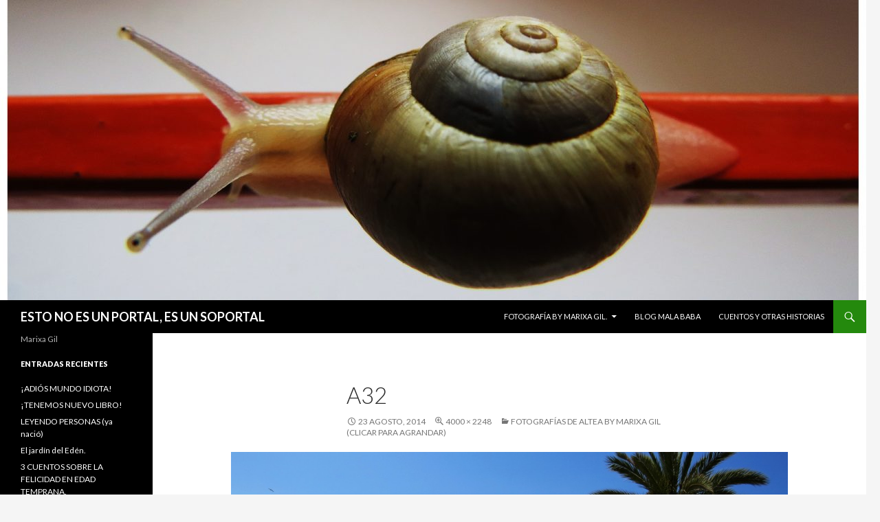

--- FILE ---
content_type: text/html; charset=UTF-8
request_url: https://www.marixa.com/wp/?attachment_id=525
body_size: 7276
content:
<!DOCTYPE html>
<!--[if IE 7]>
<html class="ie ie7" lang="es">
<![endif]-->
<!--[if IE 8]>
<html class="ie ie8" lang="es">
<![endif]-->
<!--[if !(IE 7) & !(IE 8)]><!-->
<html lang="es">
<!--<![endif]-->
<head>
	<meta charset="UTF-8">
	<meta name="viewport" content="width=device-width">
	<title>a32 | ESTO NO ES UN PORTAL, ES UN SOPORTAL</title>
	<link rel="profile" href="http://gmpg.org/xfn/11">
	<link rel="pingback" href="https://www.marixa.com/wp/xmlrpc.php">
	<!--[if lt IE 9]>
	<script src="https://www.marixa.com/wp/wp-content/themes/twentyfourteen/js/html5.js"></script>
	<![endif]-->
	<meta name='robots' content='max-image-preview:large' />
<link rel='dns-prefetch' href='//fonts.googleapis.com' />
<link rel="alternate" type="application/rss+xml" title="ESTO NO ES UN PORTAL, ES UN SOPORTAL &raquo; Feed" href="https://www.marixa.com/wp/?feed=rss2" />
<link rel="alternate" type="application/rss+xml" title="ESTO NO ES UN PORTAL, ES UN SOPORTAL &raquo; Feed de los comentarios" href="https://www.marixa.com/wp/?feed=comments-rss2" />
<link rel="alternate" type="application/rss+xml" title="ESTO NO ES UN PORTAL, ES UN SOPORTAL &raquo; Comentario a32 del feed" href="https://www.marixa.com/wp/?feed=rss2&#038;p=525" />
<script type="text/javascript">
window._wpemojiSettings = {"baseUrl":"https:\/\/s.w.org\/images\/core\/emoji\/14.0.0\/72x72\/","ext":".png","svgUrl":"https:\/\/s.w.org\/images\/core\/emoji\/14.0.0\/svg\/","svgExt":".svg","source":{"concatemoji":"https:\/\/www.marixa.com\/wp\/wp-includes\/js\/wp-emoji-release.min.js?ver=6.3.7"}};
/*! This file is auto-generated */
!function(i,n){var o,s,e;function c(e){try{var t={supportTests:e,timestamp:(new Date).valueOf()};sessionStorage.setItem(o,JSON.stringify(t))}catch(e){}}function p(e,t,n){e.clearRect(0,0,e.canvas.width,e.canvas.height),e.fillText(t,0,0);var t=new Uint32Array(e.getImageData(0,0,e.canvas.width,e.canvas.height).data),r=(e.clearRect(0,0,e.canvas.width,e.canvas.height),e.fillText(n,0,0),new Uint32Array(e.getImageData(0,0,e.canvas.width,e.canvas.height).data));return t.every(function(e,t){return e===r[t]})}function u(e,t,n){switch(t){case"flag":return n(e,"\ud83c\udff3\ufe0f\u200d\u26a7\ufe0f","\ud83c\udff3\ufe0f\u200b\u26a7\ufe0f")?!1:!n(e,"\ud83c\uddfa\ud83c\uddf3","\ud83c\uddfa\u200b\ud83c\uddf3")&&!n(e,"\ud83c\udff4\udb40\udc67\udb40\udc62\udb40\udc65\udb40\udc6e\udb40\udc67\udb40\udc7f","\ud83c\udff4\u200b\udb40\udc67\u200b\udb40\udc62\u200b\udb40\udc65\u200b\udb40\udc6e\u200b\udb40\udc67\u200b\udb40\udc7f");case"emoji":return!n(e,"\ud83e\udef1\ud83c\udffb\u200d\ud83e\udef2\ud83c\udfff","\ud83e\udef1\ud83c\udffb\u200b\ud83e\udef2\ud83c\udfff")}return!1}function f(e,t,n){var r="undefined"!=typeof WorkerGlobalScope&&self instanceof WorkerGlobalScope?new OffscreenCanvas(300,150):i.createElement("canvas"),a=r.getContext("2d",{willReadFrequently:!0}),o=(a.textBaseline="top",a.font="600 32px Arial",{});return e.forEach(function(e){o[e]=t(a,e,n)}),o}function t(e){var t=i.createElement("script");t.src=e,t.defer=!0,i.head.appendChild(t)}"undefined"!=typeof Promise&&(o="wpEmojiSettingsSupports",s=["flag","emoji"],n.supports={everything:!0,everythingExceptFlag:!0},e=new Promise(function(e){i.addEventListener("DOMContentLoaded",e,{once:!0})}),new Promise(function(t){var n=function(){try{var e=JSON.parse(sessionStorage.getItem(o));if("object"==typeof e&&"number"==typeof e.timestamp&&(new Date).valueOf()<e.timestamp+604800&&"object"==typeof e.supportTests)return e.supportTests}catch(e){}return null}();if(!n){if("undefined"!=typeof Worker&&"undefined"!=typeof OffscreenCanvas&&"undefined"!=typeof URL&&URL.createObjectURL&&"undefined"!=typeof Blob)try{var e="postMessage("+f.toString()+"("+[JSON.stringify(s),u.toString(),p.toString()].join(",")+"));",r=new Blob([e],{type:"text/javascript"}),a=new Worker(URL.createObjectURL(r),{name:"wpTestEmojiSupports"});return void(a.onmessage=function(e){c(n=e.data),a.terminate(),t(n)})}catch(e){}c(n=f(s,u,p))}t(n)}).then(function(e){for(var t in e)n.supports[t]=e[t],n.supports.everything=n.supports.everything&&n.supports[t],"flag"!==t&&(n.supports.everythingExceptFlag=n.supports.everythingExceptFlag&&n.supports[t]);n.supports.everythingExceptFlag=n.supports.everythingExceptFlag&&!n.supports.flag,n.DOMReady=!1,n.readyCallback=function(){n.DOMReady=!0}}).then(function(){return e}).then(function(){var e;n.supports.everything||(n.readyCallback(),(e=n.source||{}).concatemoji?t(e.concatemoji):e.wpemoji&&e.twemoji&&(t(e.twemoji),t(e.wpemoji)))}))}((window,document),window._wpemojiSettings);
</script>
<style type="text/css">
img.wp-smiley,
img.emoji {
	display: inline !important;
	border: none !important;
	box-shadow: none !important;
	height: 1em !important;
	width: 1em !important;
	margin: 0 0.07em !important;
	vertical-align: -0.1em !important;
	background: none !important;
	padding: 0 !important;
}
</style>
	<link rel='stylesheet' id='wp-block-library-css' href='https://www.marixa.com/wp/wp-includes/css/dist/block-library/style.min.css?ver=6.3.7' type='text/css' media='all' />
<style id='classic-theme-styles-inline-css' type='text/css'>
/*! This file is auto-generated */
.wp-block-button__link{color:#fff;background-color:#32373c;border-radius:9999px;box-shadow:none;text-decoration:none;padding:calc(.667em + 2px) calc(1.333em + 2px);font-size:1.125em}.wp-block-file__button{background:#32373c;color:#fff;text-decoration:none}
</style>
<style id='global-styles-inline-css' type='text/css'>
body{--wp--preset--color--black: #000000;--wp--preset--color--cyan-bluish-gray: #abb8c3;--wp--preset--color--white: #ffffff;--wp--preset--color--pale-pink: #f78da7;--wp--preset--color--vivid-red: #cf2e2e;--wp--preset--color--luminous-vivid-orange: #ff6900;--wp--preset--color--luminous-vivid-amber: #fcb900;--wp--preset--color--light-green-cyan: #7bdcb5;--wp--preset--color--vivid-green-cyan: #00d084;--wp--preset--color--pale-cyan-blue: #8ed1fc;--wp--preset--color--vivid-cyan-blue: #0693e3;--wp--preset--color--vivid-purple: #9b51e0;--wp--preset--gradient--vivid-cyan-blue-to-vivid-purple: linear-gradient(135deg,rgba(6,147,227,1) 0%,rgb(155,81,224) 100%);--wp--preset--gradient--light-green-cyan-to-vivid-green-cyan: linear-gradient(135deg,rgb(122,220,180) 0%,rgb(0,208,130) 100%);--wp--preset--gradient--luminous-vivid-amber-to-luminous-vivid-orange: linear-gradient(135deg,rgba(252,185,0,1) 0%,rgba(255,105,0,1) 100%);--wp--preset--gradient--luminous-vivid-orange-to-vivid-red: linear-gradient(135deg,rgba(255,105,0,1) 0%,rgb(207,46,46) 100%);--wp--preset--gradient--very-light-gray-to-cyan-bluish-gray: linear-gradient(135deg,rgb(238,238,238) 0%,rgb(169,184,195) 100%);--wp--preset--gradient--cool-to-warm-spectrum: linear-gradient(135deg,rgb(74,234,220) 0%,rgb(151,120,209) 20%,rgb(207,42,186) 40%,rgb(238,44,130) 60%,rgb(251,105,98) 80%,rgb(254,248,76) 100%);--wp--preset--gradient--blush-light-purple: linear-gradient(135deg,rgb(255,206,236) 0%,rgb(152,150,240) 100%);--wp--preset--gradient--blush-bordeaux: linear-gradient(135deg,rgb(254,205,165) 0%,rgb(254,45,45) 50%,rgb(107,0,62) 100%);--wp--preset--gradient--luminous-dusk: linear-gradient(135deg,rgb(255,203,112) 0%,rgb(199,81,192) 50%,rgb(65,88,208) 100%);--wp--preset--gradient--pale-ocean: linear-gradient(135deg,rgb(255,245,203) 0%,rgb(182,227,212) 50%,rgb(51,167,181) 100%);--wp--preset--gradient--electric-grass: linear-gradient(135deg,rgb(202,248,128) 0%,rgb(113,206,126) 100%);--wp--preset--gradient--midnight: linear-gradient(135deg,rgb(2,3,129) 0%,rgb(40,116,252) 100%);--wp--preset--font-size--small: 13px;--wp--preset--font-size--medium: 20px;--wp--preset--font-size--large: 36px;--wp--preset--font-size--x-large: 42px;--wp--preset--spacing--20: 0.44rem;--wp--preset--spacing--30: 0.67rem;--wp--preset--spacing--40: 1rem;--wp--preset--spacing--50: 1.5rem;--wp--preset--spacing--60: 2.25rem;--wp--preset--spacing--70: 3.38rem;--wp--preset--spacing--80: 5.06rem;--wp--preset--shadow--natural: 6px 6px 9px rgba(0, 0, 0, 0.2);--wp--preset--shadow--deep: 12px 12px 50px rgba(0, 0, 0, 0.4);--wp--preset--shadow--sharp: 6px 6px 0px rgba(0, 0, 0, 0.2);--wp--preset--shadow--outlined: 6px 6px 0px -3px rgba(255, 255, 255, 1), 6px 6px rgba(0, 0, 0, 1);--wp--preset--shadow--crisp: 6px 6px 0px rgba(0, 0, 0, 1);}:where(.is-layout-flex){gap: 0.5em;}:where(.is-layout-grid){gap: 0.5em;}body .is-layout-flow > .alignleft{float: left;margin-inline-start: 0;margin-inline-end: 2em;}body .is-layout-flow > .alignright{float: right;margin-inline-start: 2em;margin-inline-end: 0;}body .is-layout-flow > .aligncenter{margin-left: auto !important;margin-right: auto !important;}body .is-layout-constrained > .alignleft{float: left;margin-inline-start: 0;margin-inline-end: 2em;}body .is-layout-constrained > .alignright{float: right;margin-inline-start: 2em;margin-inline-end: 0;}body .is-layout-constrained > .aligncenter{margin-left: auto !important;margin-right: auto !important;}body .is-layout-constrained > :where(:not(.alignleft):not(.alignright):not(.alignfull)){max-width: var(--wp--style--global--content-size);margin-left: auto !important;margin-right: auto !important;}body .is-layout-constrained > .alignwide{max-width: var(--wp--style--global--wide-size);}body .is-layout-flex{display: flex;}body .is-layout-flex{flex-wrap: wrap;align-items: center;}body .is-layout-flex > *{margin: 0;}body .is-layout-grid{display: grid;}body .is-layout-grid > *{margin: 0;}:where(.wp-block-columns.is-layout-flex){gap: 2em;}:where(.wp-block-columns.is-layout-grid){gap: 2em;}:where(.wp-block-post-template.is-layout-flex){gap: 1.25em;}:where(.wp-block-post-template.is-layout-grid){gap: 1.25em;}.has-black-color{color: var(--wp--preset--color--black) !important;}.has-cyan-bluish-gray-color{color: var(--wp--preset--color--cyan-bluish-gray) !important;}.has-white-color{color: var(--wp--preset--color--white) !important;}.has-pale-pink-color{color: var(--wp--preset--color--pale-pink) !important;}.has-vivid-red-color{color: var(--wp--preset--color--vivid-red) !important;}.has-luminous-vivid-orange-color{color: var(--wp--preset--color--luminous-vivid-orange) !important;}.has-luminous-vivid-amber-color{color: var(--wp--preset--color--luminous-vivid-amber) !important;}.has-light-green-cyan-color{color: var(--wp--preset--color--light-green-cyan) !important;}.has-vivid-green-cyan-color{color: var(--wp--preset--color--vivid-green-cyan) !important;}.has-pale-cyan-blue-color{color: var(--wp--preset--color--pale-cyan-blue) !important;}.has-vivid-cyan-blue-color{color: var(--wp--preset--color--vivid-cyan-blue) !important;}.has-vivid-purple-color{color: var(--wp--preset--color--vivid-purple) !important;}.has-black-background-color{background-color: var(--wp--preset--color--black) !important;}.has-cyan-bluish-gray-background-color{background-color: var(--wp--preset--color--cyan-bluish-gray) !important;}.has-white-background-color{background-color: var(--wp--preset--color--white) !important;}.has-pale-pink-background-color{background-color: var(--wp--preset--color--pale-pink) !important;}.has-vivid-red-background-color{background-color: var(--wp--preset--color--vivid-red) !important;}.has-luminous-vivid-orange-background-color{background-color: var(--wp--preset--color--luminous-vivid-orange) !important;}.has-luminous-vivid-amber-background-color{background-color: var(--wp--preset--color--luminous-vivid-amber) !important;}.has-light-green-cyan-background-color{background-color: var(--wp--preset--color--light-green-cyan) !important;}.has-vivid-green-cyan-background-color{background-color: var(--wp--preset--color--vivid-green-cyan) !important;}.has-pale-cyan-blue-background-color{background-color: var(--wp--preset--color--pale-cyan-blue) !important;}.has-vivid-cyan-blue-background-color{background-color: var(--wp--preset--color--vivid-cyan-blue) !important;}.has-vivid-purple-background-color{background-color: var(--wp--preset--color--vivid-purple) !important;}.has-black-border-color{border-color: var(--wp--preset--color--black) !important;}.has-cyan-bluish-gray-border-color{border-color: var(--wp--preset--color--cyan-bluish-gray) !important;}.has-white-border-color{border-color: var(--wp--preset--color--white) !important;}.has-pale-pink-border-color{border-color: var(--wp--preset--color--pale-pink) !important;}.has-vivid-red-border-color{border-color: var(--wp--preset--color--vivid-red) !important;}.has-luminous-vivid-orange-border-color{border-color: var(--wp--preset--color--luminous-vivid-orange) !important;}.has-luminous-vivid-amber-border-color{border-color: var(--wp--preset--color--luminous-vivid-amber) !important;}.has-light-green-cyan-border-color{border-color: var(--wp--preset--color--light-green-cyan) !important;}.has-vivid-green-cyan-border-color{border-color: var(--wp--preset--color--vivid-green-cyan) !important;}.has-pale-cyan-blue-border-color{border-color: var(--wp--preset--color--pale-cyan-blue) !important;}.has-vivid-cyan-blue-border-color{border-color: var(--wp--preset--color--vivid-cyan-blue) !important;}.has-vivid-purple-border-color{border-color: var(--wp--preset--color--vivid-purple) !important;}.has-vivid-cyan-blue-to-vivid-purple-gradient-background{background: var(--wp--preset--gradient--vivid-cyan-blue-to-vivid-purple) !important;}.has-light-green-cyan-to-vivid-green-cyan-gradient-background{background: var(--wp--preset--gradient--light-green-cyan-to-vivid-green-cyan) !important;}.has-luminous-vivid-amber-to-luminous-vivid-orange-gradient-background{background: var(--wp--preset--gradient--luminous-vivid-amber-to-luminous-vivid-orange) !important;}.has-luminous-vivid-orange-to-vivid-red-gradient-background{background: var(--wp--preset--gradient--luminous-vivid-orange-to-vivid-red) !important;}.has-very-light-gray-to-cyan-bluish-gray-gradient-background{background: var(--wp--preset--gradient--very-light-gray-to-cyan-bluish-gray) !important;}.has-cool-to-warm-spectrum-gradient-background{background: var(--wp--preset--gradient--cool-to-warm-spectrum) !important;}.has-blush-light-purple-gradient-background{background: var(--wp--preset--gradient--blush-light-purple) !important;}.has-blush-bordeaux-gradient-background{background: var(--wp--preset--gradient--blush-bordeaux) !important;}.has-luminous-dusk-gradient-background{background: var(--wp--preset--gradient--luminous-dusk) !important;}.has-pale-ocean-gradient-background{background: var(--wp--preset--gradient--pale-ocean) !important;}.has-electric-grass-gradient-background{background: var(--wp--preset--gradient--electric-grass) !important;}.has-midnight-gradient-background{background: var(--wp--preset--gradient--midnight) !important;}.has-small-font-size{font-size: var(--wp--preset--font-size--small) !important;}.has-medium-font-size{font-size: var(--wp--preset--font-size--medium) !important;}.has-large-font-size{font-size: var(--wp--preset--font-size--large) !important;}.has-x-large-font-size{font-size: var(--wp--preset--font-size--x-large) !important;}
.wp-block-navigation a:where(:not(.wp-element-button)){color: inherit;}
:where(.wp-block-post-template.is-layout-flex){gap: 1.25em;}:where(.wp-block-post-template.is-layout-grid){gap: 1.25em;}
:where(.wp-block-columns.is-layout-flex){gap: 2em;}:where(.wp-block-columns.is-layout-grid){gap: 2em;}
.wp-block-pullquote{font-size: 1.5em;line-height: 1.6;}
</style>
<link rel='stylesheet' id='twentyfourteen-lato-css' href='https://fonts.googleapis.com/css?family=Lato%3A300%2C400%2C700%2C900%2C300italic%2C400italic%2C700italic&#038;subset=latin%2Clatin-ext' type='text/css' media='all' />
<link rel='stylesheet' id='genericons-css' href='https://www.marixa.com/wp/wp-content/themes/twentyfourteen/genericons/genericons.css?ver=3.0.3' type='text/css' media='all' />
<link rel='stylesheet' id='twentyfourteen-style-css' href='https://www.marixa.com/wp/wp-content/themes/twentyfourteen/style.css?ver=6.3.7' type='text/css' media='all' />
<!--[if lt IE 9]>
<link rel='stylesheet' id='twentyfourteen-ie-css' href='https://www.marixa.com/wp/wp-content/themes/twentyfourteen/css/ie.css?ver=20131205' type='text/css' media='all' />
<![endif]-->
<script type='text/javascript' src='https://www.marixa.com/wp/wp-includes/js/jquery/jquery.min.js?ver=3.7.0' id='jquery-core-js'></script>
<script type='text/javascript' src='https://www.marixa.com/wp/wp-includes/js/jquery/jquery-migrate.min.js?ver=3.4.1' id='jquery-migrate-js'></script>
<script type='text/javascript' src='https://www.marixa.com/wp/wp-content/themes/twentyfourteen/js/keyboard-image-navigation.js?ver=20130402' id='twentyfourteen-keyboard-image-navigation-js'></script>
<link rel="https://api.w.org/" href="https://www.marixa.com/wp/index.php?rest_route=/" /><link rel="alternate" type="application/json" href="https://www.marixa.com/wp/index.php?rest_route=/wp/v2/media/525" /><link rel="EditURI" type="application/rsd+xml" title="RSD" href="https://www.marixa.com/wp/xmlrpc.php?rsd" />
<meta name="generator" content="WordPress 6.3.7" />
<link rel='shortlink' href='https://www.marixa.com/wp/?p=525' />
<link rel="alternate" type="application/json+oembed" href="https://www.marixa.com/wp/index.php?rest_route=%2Foembed%2F1.0%2Fembed&#038;url=https%3A%2F%2Fwww.marixa.com%2Fwp%2F%3Fattachment_id%3D525" />
<link rel="alternate" type="text/xml+oembed" href="https://www.marixa.com/wp/index.php?rest_route=%2Foembed%2F1.0%2Fembed&#038;url=https%3A%2F%2Fwww.marixa.com%2Fwp%2F%3Fattachment_id%3D525&#038;format=xml" />
<style type="text/css">.recentcomments a{display:inline !important;padding:0 !important;margin:0 !important;}</style></head>

<body class="attachment attachment-template-default single single-attachment postid-525 attachmentid-525 attachment-jpeg header-image full-width singular">
<div id="page" class="hfeed site">
		<div id="site-header">
		<a href="https://www.marixa.com/wp/" rel="home">
			<img src="https://www.marixa.com/wp/wp-content/uploads/2016/02/cropped-IMG_0464-1.jpg" width="1260" height="437" alt="ESTO NO ES UN PORTAL, ES UN SOPORTAL">
		</a>
	</div>
	
	<header id="masthead" class="site-header" role="banner">
		<div class="header-main">
			<h1 class="site-title"><a href="https://www.marixa.com/wp/" rel="home">ESTO NO ES UN PORTAL, ES UN SOPORTAL</a></h1>

			<div class="search-toggle">
				<a href="#search-container" class="screen-reader-text" aria-expanded="false" aria-controls="search-container">Buscar</a>
			</div>

			<nav id="primary-navigation" class="site-navigation primary-navigation" role="navigation">
				<button class="menu-toggle">Menú principal</button>
				<a class="screen-reader-text skip-link" href="#content">Saltar al contenido</a>
				<div class="menu-para-no-perderse-container"><ul id="primary-menu" class="nav-menu"><li id="menu-item-721" class="menu-item menu-item-type-taxonomy menu-item-object-category menu-item-has-children menu-item-721"><a href="https://www.marixa.com/wp/?cat=12">FOTOGRAFÍA by Marixa Gil.</a>
<ul class="sub-menu">
	<li id="menu-item-13" class="menu-item menu-item-type-post_type menu-item-object-page menu-item-13"><a href="https://www.marixa.com/wp/?page_id=10">Si quieres ocultar algo&#8230; ¡Ponlo a la vista de todos!</a></li>
</ul>
</li>
<li id="menu-item-722" class="menu-item menu-item-type-taxonomy menu-item-object-category menu-item-722"><a href="https://www.marixa.com/wp/?cat=10">BLOG MALA BABA</a></li>
<li id="menu-item-723" class="menu-item menu-item-type-taxonomy menu-item-object-category menu-item-723"><a href="https://www.marixa.com/wp/?cat=5">Cuentos y otras historias</a></li>
</ul></div>			</nav>
		</div>

		<div id="search-container" class="search-box-wrapper hide">
			<div class="search-box">
				<form role="search" method="get" class="search-form" action="https://www.marixa.com/wp/">
				<label>
					<span class="screen-reader-text">Buscar:</span>
					<input type="search" class="search-field" placeholder="Buscar &hellip;" value="" name="s" />
				</label>
				<input type="submit" class="search-submit" value="Buscar" />
			</form>			</div>
		</div>
	</header><!-- #masthead -->

	<div id="main" class="site-main">

	<section id="primary" class="content-area image-attachment">
		<div id="content" class="site-content" role="main">

				<article id="post-525" class="post-525 attachment type-attachment status-inherit hentry">
				<header class="entry-header">
					<h1 class="entry-title">a32</h1>
					<div class="entry-meta">

						<span class="entry-date"><time class="entry-date" datetime="2014-08-23T21:25:32+00:00">23 agosto, 2014</time></span>

						<span class="full-size-link"><a href="https://www.marixa.com/wp/wp-content/uploads/2014/08/a32.jpg">4000 &times; 2248</a></span>

						<span class="parent-post-link"><a href="https://www.marixa.com/wp/?p=493" rel="gallery">FOTOGRAFÍAS DE ALTEA by Marixa Gil (clicar para agrandar)</a></span>
											</div><!-- .entry-meta -->
				</header><!-- .entry-header -->

				<div class="entry-content">
					<div class="entry-attachment">
						<div class="attachment">
							<a href="https://www.marixa.com/wp/?attachment_id=495" rel="attachment"><img width="810" height="455" src="https://www.marixa.com/wp/wp-content/uploads/2014/08/a32.jpg" class="attachment-810x810 size-810x810" alt="" decoding="async" loading="lazy" srcset="https://www.marixa.com/wp/wp-content/uploads/2014/08/a32.jpg 4000w, https://www.marixa.com/wp/wp-content/uploads/2014/08/a32-300x168.jpg 300w, https://www.marixa.com/wp/wp-content/uploads/2014/08/a32-1024x575.jpg 1024w" sizes="(max-width: 810px) 100vw, 810px" /></a>						</div><!-- .attachment -->

												<div class="entry-caption">
							<p>Playa de La Roda, Altea</p>
						</div><!-- .entry-caption -->
											</div><!-- .entry-attachment -->

									</div><!-- .entry-content -->
			</article><!-- #post-## -->

			<nav id="image-navigation" class="navigation image-navigation">
				<div class="nav-links">
				<a href='https://www.marixa.com/wp/?attachment_id=524'><div class="previous-image">Imagen anterior</div></a>				<a href='https://www.marixa.com/wp/?attachment_id=526'><div class="next-image">Imagen siguiente</div></a>				</div><!-- .nav-links -->
			</nav><!-- #image-navigation -->

			
<div id="comments" class="comments-area">

	
		<div id="respond" class="comment-respond">
		<h3 id="reply-title" class="comment-reply-title">Deja una respuesta <small><a rel="nofollow" id="cancel-comment-reply-link" href="/wp/?attachment_id=525#respond" style="display:none;">Cancelar la respuesta</a></small></h3><p class="must-log-in">Lo siento, debes estar <a href="https://www.marixa.com/wp/wp-login.php?redirect_to=https%3A%2F%2Fwww.marixa.com%2Fwp%2F%3Fattachment_id%3D525">conectado</a> para publicar un comentario.</p>	</div><!-- #respond -->
	
</div><!-- #comments -->

		
		</div><!-- #content -->
	</section><!-- #primary -->

<div id="secondary">
		<h2 class="site-description">Marixa Gil</h2>
	
	
		<div id="primary-sidebar" class="primary-sidebar widget-area" role="complementary">
		
		<aside id="recent-posts-2" class="widget widget_recent_entries">
		<h1 class="widget-title">Entradas recientes</h1>
		<ul>
											<li>
					<a href="https://www.marixa.com/wp/?p=946">¡ADIÓS MUNDO IDIOTA!</a>
									</li>
											<li>
					<a href="https://www.marixa.com/wp/?p=942">¡TENEMOS NUEVO LIBRO!</a>
									</li>
											<li>
					<a href="https://www.marixa.com/wp/?p=934">LEYENDO PERSONAS (ya nació)</a>
									</li>
											<li>
					<a href="https://www.marixa.com/wp/?p=931">El jardín del Edén.</a>
									</li>
											<li>
					<a href="https://www.marixa.com/wp/?p=918">3 CUENTOS SOBRE LA FELICIDAD EN EDAD TEMPRANA.</a>
									</li>
					</ul>

		</aside><aside id="search-2" class="widget widget_search"><form role="search" method="get" class="search-form" action="https://www.marixa.com/wp/">
				<label>
					<span class="screen-reader-text">Buscar:</span>
					<input type="search" class="search-field" placeholder="Buscar &hellip;" value="" name="s" />
				</label>
				<input type="submit" class="search-submit" value="Buscar" />
			</form></aside><aside id="archives-2" class="widget widget_archive"><h1 class="widget-title">Archivos</h1>
			<ul>
					<li><a href='https://www.marixa.com/wp/?m=202311'>noviembre 2023</a></li>
	<li><a href='https://www.marixa.com/wp/?m=202211'>noviembre 2022</a></li>
	<li><a href='https://www.marixa.com/wp/?m=202205'>mayo 2022</a></li>
	<li><a href='https://www.marixa.com/wp/?m=202005'>mayo 2020</a></li>
	<li><a href='https://www.marixa.com/wp/?m=201901'>enero 2019</a></li>
	<li><a href='https://www.marixa.com/wp/?m=201804'>abril 2018</a></li>
	<li><a href='https://www.marixa.com/wp/?m=201802'>febrero 2018</a></li>
	<li><a href='https://www.marixa.com/wp/?m=201708'>agosto 2017</a></li>
	<li><a href='https://www.marixa.com/wp/?m=201706'>junio 2017</a></li>
	<li><a href='https://www.marixa.com/wp/?m=201702'>febrero 2017</a></li>
	<li><a href='https://www.marixa.com/wp/?m=201701'>enero 2017</a></li>
	<li><a href='https://www.marixa.com/wp/?m=201611'>noviembre 2016</a></li>
	<li><a href='https://www.marixa.com/wp/?m=201609'>septiembre 2016</a></li>
	<li><a href='https://www.marixa.com/wp/?m=201608'>agosto 2016</a></li>
	<li><a href='https://www.marixa.com/wp/?m=201605'>mayo 2016</a></li>
	<li><a href='https://www.marixa.com/wp/?m=201604'>abril 2016</a></li>
	<li><a href='https://www.marixa.com/wp/?m=201602'>febrero 2016</a></li>
	<li><a href='https://www.marixa.com/wp/?m=201512'>diciembre 2015</a></li>
	<li><a href='https://www.marixa.com/wp/?m=201511'>noviembre 2015</a></li>
	<li><a href='https://www.marixa.com/wp/?m=201509'>septiembre 2015</a></li>
	<li><a href='https://www.marixa.com/wp/?m=201505'>mayo 2015</a></li>
	<li><a href='https://www.marixa.com/wp/?m=201504'>abril 2015</a></li>
	<li><a href='https://www.marixa.com/wp/?m=201503'>marzo 2015</a></li>
	<li><a href='https://www.marixa.com/wp/?m=201502'>febrero 2015</a></li>
	<li><a href='https://www.marixa.com/wp/?m=201501'>enero 2015</a></li>
	<li><a href='https://www.marixa.com/wp/?m=201411'>noviembre 2014</a></li>
	<li><a href='https://www.marixa.com/wp/?m=201410'>octubre 2014</a></li>
	<li><a href='https://www.marixa.com/wp/?m=201408'>agosto 2014</a></li>
	<li><a href='https://www.marixa.com/wp/?m=201407'>julio 2014</a></li>
	<li><a href='https://www.marixa.com/wp/?m=201404'>abril 2014</a></li>
	<li><a href='https://www.marixa.com/wp/?m=201403'>marzo 2014</a></li>
	<li><a href='https://www.marixa.com/wp/?m=201402'>febrero 2014</a></li>
	<li><a href='https://www.marixa.com/wp/?m=201401'>enero 2014</a></li>
	<li><a href='https://www.marixa.com/wp/?m=201311'>noviembre 2013</a></li>
	<li><a href='https://www.marixa.com/wp/?m=201309'>septiembre 2013</a></li>
	<li><a href='https://www.marixa.com/wp/?m=201308'>agosto 2013</a></li>
	<li><a href='https://www.marixa.com/wp/?m=201307'>julio 2013</a></li>
	<li><a href='https://www.marixa.com/wp/?m=201305'>mayo 2013</a></li>
	<li><a href='https://www.marixa.com/wp/?m=201304'>abril 2013</a></li>
	<li><a href='https://www.marixa.com/wp/?m=201302'>febrero 2013</a></li>
	<li><a href='https://www.marixa.com/wp/?m=201212'>diciembre 2012</a></li>
	<li><a href='https://www.marixa.com/wp/?m=201211'>noviembre 2012</a></li>
	<li><a href='https://www.marixa.com/wp/?m=201210'>octubre 2012</a></li>
	<li><a href='https://www.marixa.com/wp/?m=201209'>septiembre 2012</a></li>
			</ul>

			</aside><aside id="pages-2" class="widget widget_pages"><h1 class="widget-title">Páginas</h1>
			<ul>
				<li class="page_item page-item-10"><a href="https://www.marixa.com/wp/?page_id=10">Si quieres ocultar algo&#8230; ¡Ponlo a la vista de todos!</a></li>
			</ul>

			</aside><aside id="linkcat-2" class="widget widget_links"><h1 class="widget-title">Sitios de interés</h1>
	<ul class='xoxo blogroll'>
<li><a href="http://malabab.blogspot.com.es/" rel="me noopener" title="Artículos de opinión, a lo mejor así veo la actualidad." target="_blank">El blog de MALA BABA&#8230; donde me mosqueo a gusto.</a>
Artículos de opinión, a lo mejor así veo la actualidad.</li>
<li><a href="https://twitter.com/LABABAMALA" rel="noopener" title="Mala Baba en Twitter." target="_blank">Mala Baba en Twitter. Un poco como salir al balcón y gritar, solo en 140 caracteres.</a>
Mala Baba en Twitter.</li>
<li><a href="https://www.facebook.com/lacarreta.net" rel="noopener" title="Marixa en Facebook, donde la puerta está abierta a todos." target="_blank">Marixa en Facebook, aquí tengo muchos y buenos amigos.</a>
Marixa en Facebook, donde la puerta está abierta a todos.</li>
<li><a href="http://bacaramanga-bacaramanga.blogspot.com.es/search?updated-min=2009-01-01T00:00:00%2B01:00&#038;updated-max=2010-01-01T00:00:00%2B01:00&#038;max-results=50" rel="noopener" title="Bacaramanga, el país." target="_blank">Un hijo en 600 pedazos únicos. 600 cuentos cortos sobre un país, Bacaramanga.</a>
Bacaramanga, el país.</li>

	</ul>
</aside>
<aside id="categories-2" class="widget widget_categories"><h1 class="widget-title">Categorías</h1>
			<ul>
					<li class="cat-item cat-item-16"><a href="https://www.marixa.com/wp/?cat=16">BACARAMANGA</a>
</li>
	<li class="cat-item cat-item-10"><a href="https://www.marixa.com/wp/?cat=10">BLOG MALA BABA</a>
</li>
	<li class="cat-item cat-item-9"><a href="https://www.marixa.com/wp/?cat=9">casi ná.</a>
</li>
	<li class="cat-item cat-item-7"><a href="https://www.marixa.com/wp/?cat=7">Cortos</a>
</li>
	<li class="cat-item cat-item-5"><a href="https://www.marixa.com/wp/?cat=5">Cuentos y otras historias</a>
</li>
	<li class="cat-item cat-item-11"><a href="https://www.marixa.com/wp/?cat=11">ENCIERNES, O EL LUGAR INCONCLUSO.</a>
</li>
	<li class="cat-item cat-item-12"><a href="https://www.marixa.com/wp/?cat=12">FOTOGRAFÍA by Marixa Gil.</a>
</li>
	<li class="cat-item cat-item-14"><a href="https://www.marixa.com/wp/?cat=14">MINIMUN MUNDO</a>
</li>
	<li class="cat-item cat-item-1"><a href="https://www.marixa.com/wp/?cat=1">Sin categoría</a>
</li>
			</ul>

			</aside><aside id="recent-comments-2" class="widget widget_recent_comments"><h1 class="widget-title">Comentarios recientes</h1><ul id="recentcomments"></ul></aside>	</div><!-- #primary-sidebar -->
	</div><!-- #secondary -->

		</div><!-- #main -->

		<footer id="colophon" class="site-footer" role="contentinfo">

			
			<div class="site-info">
								<a href="https://es.wordpress.org/">Creado con WordPress</a>
			</div><!-- .site-info -->
		</footer><!-- #colophon -->
	</div><!-- #page -->

	<script type='text/javascript' src='https://www.marixa.com/wp/wp-includes/js/comment-reply.min.js?ver=6.3.7' id='comment-reply-js'></script>
<script type='text/javascript' src='https://www.marixa.com/wp/wp-content/themes/twentyfourteen/js/functions.js?ver=20150315' id='twentyfourteen-script-js'></script>
</body>
</html>